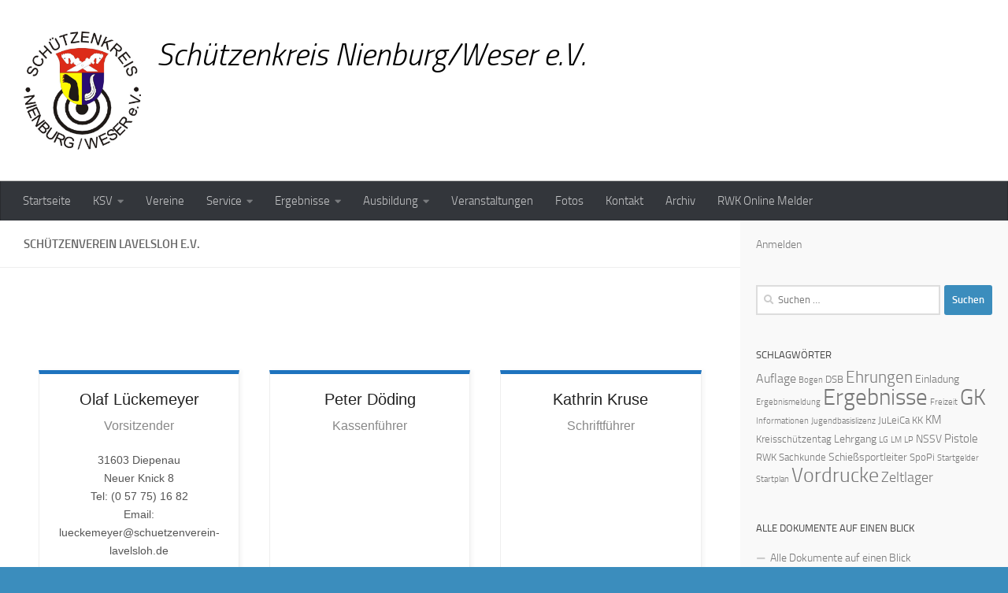

--- FILE ---
content_type: text/html; charset=UTF-8
request_url: http://www.schuetzenkreis-nienburg.de/schuetzenverein-lavelsloh-e-v/
body_size: 15327
content:
<!DOCTYPE html>
<html class="no-js" lang="de">
<head>
  <meta charset="UTF-8">
  <meta name="viewport" content="width=device-width, initial-scale=1.0">
  <link rel="profile" href="https://gmpg.org/xfn/11" />
  <link rel="pingback" href="http://www.schuetzenkreis-nienburg.de/xmlrpc.php">

  <title>Schützenverein Lavelsloh e.V. &#8211; Schützenkreis Nienburg/Weser e.V.</title>
<meta name='robots' content='max-image-preview:large' />
	<style>img:is([sizes="auto" i], [sizes^="auto," i]) { contain-intrinsic-size: 3000px 1500px }</style>
	<script>document.documentElement.className = document.documentElement.className.replace("no-js","js");</script>
<link rel='dns-prefetch' href='//use.fontawesome.com' />
<link rel="alternate" type="application/rss+xml" title="Schützenkreis Nienburg/Weser e.V. &raquo; Feed" href="http://www.schuetzenkreis-nienburg.de/feed/" />
<link rel="alternate" type="application/rss+xml" title="Schützenkreis Nienburg/Weser e.V. &raquo; Kommentar-Feed" href="http://www.schuetzenkreis-nienburg.de/comments/feed/" />
<link rel="alternate" type="text/calendar" title="Schützenkreis Nienburg/Weser e.V. &raquo; iCal Feed" href="http://www.schuetzenkreis-nienburg.de/events/?ical=1" />
<script>
window._wpemojiSettings = {"baseUrl":"https:\/\/s.w.org\/images\/core\/emoji\/16.0.1\/72x72\/","ext":".png","svgUrl":"https:\/\/s.w.org\/images\/core\/emoji\/16.0.1\/svg\/","svgExt":".svg","source":{"concatemoji":"http:\/\/www.schuetzenkreis-nienburg.de\/wp-includes\/js\/wp-emoji-release.min.js?ver=6.8.3"}};
/*! This file is auto-generated */
!function(s,n){var o,i,e;function c(e){try{var t={supportTests:e,timestamp:(new Date).valueOf()};sessionStorage.setItem(o,JSON.stringify(t))}catch(e){}}function p(e,t,n){e.clearRect(0,0,e.canvas.width,e.canvas.height),e.fillText(t,0,0);var t=new Uint32Array(e.getImageData(0,0,e.canvas.width,e.canvas.height).data),a=(e.clearRect(0,0,e.canvas.width,e.canvas.height),e.fillText(n,0,0),new Uint32Array(e.getImageData(0,0,e.canvas.width,e.canvas.height).data));return t.every(function(e,t){return e===a[t]})}function u(e,t){e.clearRect(0,0,e.canvas.width,e.canvas.height),e.fillText(t,0,0);for(var n=e.getImageData(16,16,1,1),a=0;a<n.data.length;a++)if(0!==n.data[a])return!1;return!0}function f(e,t,n,a){switch(t){case"flag":return n(e,"\ud83c\udff3\ufe0f\u200d\u26a7\ufe0f","\ud83c\udff3\ufe0f\u200b\u26a7\ufe0f")?!1:!n(e,"\ud83c\udde8\ud83c\uddf6","\ud83c\udde8\u200b\ud83c\uddf6")&&!n(e,"\ud83c\udff4\udb40\udc67\udb40\udc62\udb40\udc65\udb40\udc6e\udb40\udc67\udb40\udc7f","\ud83c\udff4\u200b\udb40\udc67\u200b\udb40\udc62\u200b\udb40\udc65\u200b\udb40\udc6e\u200b\udb40\udc67\u200b\udb40\udc7f");case"emoji":return!a(e,"\ud83e\udedf")}return!1}function g(e,t,n,a){var r="undefined"!=typeof WorkerGlobalScope&&self instanceof WorkerGlobalScope?new OffscreenCanvas(300,150):s.createElement("canvas"),o=r.getContext("2d",{willReadFrequently:!0}),i=(o.textBaseline="top",o.font="600 32px Arial",{});return e.forEach(function(e){i[e]=t(o,e,n,a)}),i}function t(e){var t=s.createElement("script");t.src=e,t.defer=!0,s.head.appendChild(t)}"undefined"!=typeof Promise&&(o="wpEmojiSettingsSupports",i=["flag","emoji"],n.supports={everything:!0,everythingExceptFlag:!0},e=new Promise(function(e){s.addEventListener("DOMContentLoaded",e,{once:!0})}),new Promise(function(t){var n=function(){try{var e=JSON.parse(sessionStorage.getItem(o));if("object"==typeof e&&"number"==typeof e.timestamp&&(new Date).valueOf()<e.timestamp+604800&&"object"==typeof e.supportTests)return e.supportTests}catch(e){}return null}();if(!n){if("undefined"!=typeof Worker&&"undefined"!=typeof OffscreenCanvas&&"undefined"!=typeof URL&&URL.createObjectURL&&"undefined"!=typeof Blob)try{var e="postMessage("+g.toString()+"("+[JSON.stringify(i),f.toString(),p.toString(),u.toString()].join(",")+"));",a=new Blob([e],{type:"text/javascript"}),r=new Worker(URL.createObjectURL(a),{name:"wpTestEmojiSupports"});return void(r.onmessage=function(e){c(n=e.data),r.terminate(),t(n)})}catch(e){}c(n=g(i,f,p,u))}t(n)}).then(function(e){for(var t in e)n.supports[t]=e[t],n.supports.everything=n.supports.everything&&n.supports[t],"flag"!==t&&(n.supports.everythingExceptFlag=n.supports.everythingExceptFlag&&n.supports[t]);n.supports.everythingExceptFlag=n.supports.everythingExceptFlag&&!n.supports.flag,n.DOMReady=!1,n.readyCallback=function(){n.DOMReady=!0}}).then(function(){return e}).then(function(){var e;n.supports.everything||(n.readyCallback(),(e=n.source||{}).concatemoji?t(e.concatemoji):e.wpemoji&&e.twemoji&&(t(e.twemoji),t(e.wpemoji)))}))}((window,document),window._wpemojiSettings);
</script>
<link rel='stylesheet' id='formidable-css' href='http://www.schuetzenkreis-nienburg.de/wp-content/plugins/formidable/css/formidableforms.css?ver=12171417' media='all' />
<style id='wp-emoji-styles-inline-css'>

	img.wp-smiley, img.emoji {
		display: inline !important;
		border: none !important;
		box-shadow: none !important;
		height: 1em !important;
		width: 1em !important;
		margin: 0 0.07em !important;
		vertical-align: -0.1em !important;
		background: none !important;
		padding: 0 !important;
	}
</style>
<link rel='stylesheet' id='wp-block-library-css' href='http://www.schuetzenkreis-nienburg.de/wp-includes/css/dist/block-library/style.min.css?ver=6.8.3' media='all' />
<style id='classic-theme-styles-inline-css'>
/*! This file is auto-generated */
.wp-block-button__link{color:#fff;background-color:#32373c;border-radius:9999px;box-shadow:none;text-decoration:none;padding:calc(.667em + 2px) calc(1.333em + 2px);font-size:1.125em}.wp-block-file__button{background:#32373c;color:#fff;text-decoration:none}
</style>
<style id='global-styles-inline-css'>
:root{--wp--preset--aspect-ratio--square: 1;--wp--preset--aspect-ratio--4-3: 4/3;--wp--preset--aspect-ratio--3-4: 3/4;--wp--preset--aspect-ratio--3-2: 3/2;--wp--preset--aspect-ratio--2-3: 2/3;--wp--preset--aspect-ratio--16-9: 16/9;--wp--preset--aspect-ratio--9-16: 9/16;--wp--preset--color--black: #000000;--wp--preset--color--cyan-bluish-gray: #abb8c3;--wp--preset--color--white: #ffffff;--wp--preset--color--pale-pink: #f78da7;--wp--preset--color--vivid-red: #cf2e2e;--wp--preset--color--luminous-vivid-orange: #ff6900;--wp--preset--color--luminous-vivid-amber: #fcb900;--wp--preset--color--light-green-cyan: #7bdcb5;--wp--preset--color--vivid-green-cyan: #00d084;--wp--preset--color--pale-cyan-blue: #8ed1fc;--wp--preset--color--vivid-cyan-blue: #0693e3;--wp--preset--color--vivid-purple: #9b51e0;--wp--preset--gradient--vivid-cyan-blue-to-vivid-purple: linear-gradient(135deg,rgba(6,147,227,1) 0%,rgb(155,81,224) 100%);--wp--preset--gradient--light-green-cyan-to-vivid-green-cyan: linear-gradient(135deg,rgb(122,220,180) 0%,rgb(0,208,130) 100%);--wp--preset--gradient--luminous-vivid-amber-to-luminous-vivid-orange: linear-gradient(135deg,rgba(252,185,0,1) 0%,rgba(255,105,0,1) 100%);--wp--preset--gradient--luminous-vivid-orange-to-vivid-red: linear-gradient(135deg,rgba(255,105,0,1) 0%,rgb(207,46,46) 100%);--wp--preset--gradient--very-light-gray-to-cyan-bluish-gray: linear-gradient(135deg,rgb(238,238,238) 0%,rgb(169,184,195) 100%);--wp--preset--gradient--cool-to-warm-spectrum: linear-gradient(135deg,rgb(74,234,220) 0%,rgb(151,120,209) 20%,rgb(207,42,186) 40%,rgb(238,44,130) 60%,rgb(251,105,98) 80%,rgb(254,248,76) 100%);--wp--preset--gradient--blush-light-purple: linear-gradient(135deg,rgb(255,206,236) 0%,rgb(152,150,240) 100%);--wp--preset--gradient--blush-bordeaux: linear-gradient(135deg,rgb(254,205,165) 0%,rgb(254,45,45) 50%,rgb(107,0,62) 100%);--wp--preset--gradient--luminous-dusk: linear-gradient(135deg,rgb(255,203,112) 0%,rgb(199,81,192) 50%,rgb(65,88,208) 100%);--wp--preset--gradient--pale-ocean: linear-gradient(135deg,rgb(255,245,203) 0%,rgb(182,227,212) 50%,rgb(51,167,181) 100%);--wp--preset--gradient--electric-grass: linear-gradient(135deg,rgb(202,248,128) 0%,rgb(113,206,126) 100%);--wp--preset--gradient--midnight: linear-gradient(135deg,rgb(2,3,129) 0%,rgb(40,116,252) 100%);--wp--preset--font-size--small: 13px;--wp--preset--font-size--medium: 20px;--wp--preset--font-size--large: 36px;--wp--preset--font-size--x-large: 42px;--wp--preset--spacing--20: 0.44rem;--wp--preset--spacing--30: 0.67rem;--wp--preset--spacing--40: 1rem;--wp--preset--spacing--50: 1.5rem;--wp--preset--spacing--60: 2.25rem;--wp--preset--spacing--70: 3.38rem;--wp--preset--spacing--80: 5.06rem;--wp--preset--shadow--natural: 6px 6px 9px rgba(0, 0, 0, 0.2);--wp--preset--shadow--deep: 12px 12px 50px rgba(0, 0, 0, 0.4);--wp--preset--shadow--sharp: 6px 6px 0px rgba(0, 0, 0, 0.2);--wp--preset--shadow--outlined: 6px 6px 0px -3px rgba(255, 255, 255, 1), 6px 6px rgba(0, 0, 0, 1);--wp--preset--shadow--crisp: 6px 6px 0px rgba(0, 0, 0, 1);}:where(.is-layout-flex){gap: 0.5em;}:where(.is-layout-grid){gap: 0.5em;}body .is-layout-flex{display: flex;}.is-layout-flex{flex-wrap: wrap;align-items: center;}.is-layout-flex > :is(*, div){margin: 0;}body .is-layout-grid{display: grid;}.is-layout-grid > :is(*, div){margin: 0;}:where(.wp-block-columns.is-layout-flex){gap: 2em;}:where(.wp-block-columns.is-layout-grid){gap: 2em;}:where(.wp-block-post-template.is-layout-flex){gap: 1.25em;}:where(.wp-block-post-template.is-layout-grid){gap: 1.25em;}.has-black-color{color: var(--wp--preset--color--black) !important;}.has-cyan-bluish-gray-color{color: var(--wp--preset--color--cyan-bluish-gray) !important;}.has-white-color{color: var(--wp--preset--color--white) !important;}.has-pale-pink-color{color: var(--wp--preset--color--pale-pink) !important;}.has-vivid-red-color{color: var(--wp--preset--color--vivid-red) !important;}.has-luminous-vivid-orange-color{color: var(--wp--preset--color--luminous-vivid-orange) !important;}.has-luminous-vivid-amber-color{color: var(--wp--preset--color--luminous-vivid-amber) !important;}.has-light-green-cyan-color{color: var(--wp--preset--color--light-green-cyan) !important;}.has-vivid-green-cyan-color{color: var(--wp--preset--color--vivid-green-cyan) !important;}.has-pale-cyan-blue-color{color: var(--wp--preset--color--pale-cyan-blue) !important;}.has-vivid-cyan-blue-color{color: var(--wp--preset--color--vivid-cyan-blue) !important;}.has-vivid-purple-color{color: var(--wp--preset--color--vivid-purple) !important;}.has-black-background-color{background-color: var(--wp--preset--color--black) !important;}.has-cyan-bluish-gray-background-color{background-color: var(--wp--preset--color--cyan-bluish-gray) !important;}.has-white-background-color{background-color: var(--wp--preset--color--white) !important;}.has-pale-pink-background-color{background-color: var(--wp--preset--color--pale-pink) !important;}.has-vivid-red-background-color{background-color: var(--wp--preset--color--vivid-red) !important;}.has-luminous-vivid-orange-background-color{background-color: var(--wp--preset--color--luminous-vivid-orange) !important;}.has-luminous-vivid-amber-background-color{background-color: var(--wp--preset--color--luminous-vivid-amber) !important;}.has-light-green-cyan-background-color{background-color: var(--wp--preset--color--light-green-cyan) !important;}.has-vivid-green-cyan-background-color{background-color: var(--wp--preset--color--vivid-green-cyan) !important;}.has-pale-cyan-blue-background-color{background-color: var(--wp--preset--color--pale-cyan-blue) !important;}.has-vivid-cyan-blue-background-color{background-color: var(--wp--preset--color--vivid-cyan-blue) !important;}.has-vivid-purple-background-color{background-color: var(--wp--preset--color--vivid-purple) !important;}.has-black-border-color{border-color: var(--wp--preset--color--black) !important;}.has-cyan-bluish-gray-border-color{border-color: var(--wp--preset--color--cyan-bluish-gray) !important;}.has-white-border-color{border-color: var(--wp--preset--color--white) !important;}.has-pale-pink-border-color{border-color: var(--wp--preset--color--pale-pink) !important;}.has-vivid-red-border-color{border-color: var(--wp--preset--color--vivid-red) !important;}.has-luminous-vivid-orange-border-color{border-color: var(--wp--preset--color--luminous-vivid-orange) !important;}.has-luminous-vivid-amber-border-color{border-color: var(--wp--preset--color--luminous-vivid-amber) !important;}.has-light-green-cyan-border-color{border-color: var(--wp--preset--color--light-green-cyan) !important;}.has-vivid-green-cyan-border-color{border-color: var(--wp--preset--color--vivid-green-cyan) !important;}.has-pale-cyan-blue-border-color{border-color: var(--wp--preset--color--pale-cyan-blue) !important;}.has-vivid-cyan-blue-border-color{border-color: var(--wp--preset--color--vivid-cyan-blue) !important;}.has-vivid-purple-border-color{border-color: var(--wp--preset--color--vivid-purple) !important;}.has-vivid-cyan-blue-to-vivid-purple-gradient-background{background: var(--wp--preset--gradient--vivid-cyan-blue-to-vivid-purple) !important;}.has-light-green-cyan-to-vivid-green-cyan-gradient-background{background: var(--wp--preset--gradient--light-green-cyan-to-vivid-green-cyan) !important;}.has-luminous-vivid-amber-to-luminous-vivid-orange-gradient-background{background: var(--wp--preset--gradient--luminous-vivid-amber-to-luminous-vivid-orange) !important;}.has-luminous-vivid-orange-to-vivid-red-gradient-background{background: var(--wp--preset--gradient--luminous-vivid-orange-to-vivid-red) !important;}.has-very-light-gray-to-cyan-bluish-gray-gradient-background{background: var(--wp--preset--gradient--very-light-gray-to-cyan-bluish-gray) !important;}.has-cool-to-warm-spectrum-gradient-background{background: var(--wp--preset--gradient--cool-to-warm-spectrum) !important;}.has-blush-light-purple-gradient-background{background: var(--wp--preset--gradient--blush-light-purple) !important;}.has-blush-bordeaux-gradient-background{background: var(--wp--preset--gradient--blush-bordeaux) !important;}.has-luminous-dusk-gradient-background{background: var(--wp--preset--gradient--luminous-dusk) !important;}.has-pale-ocean-gradient-background{background: var(--wp--preset--gradient--pale-ocean) !important;}.has-electric-grass-gradient-background{background: var(--wp--preset--gradient--electric-grass) !important;}.has-midnight-gradient-background{background: var(--wp--preset--gradient--midnight) !important;}.has-small-font-size{font-size: var(--wp--preset--font-size--small) !important;}.has-medium-font-size{font-size: var(--wp--preset--font-size--medium) !important;}.has-large-font-size{font-size: var(--wp--preset--font-size--large) !important;}.has-x-large-font-size{font-size: var(--wp--preset--font-size--x-large) !important;}
:where(.wp-block-post-template.is-layout-flex){gap: 1.25em;}:where(.wp-block-post-template.is-layout-grid){gap: 1.25em;}
:where(.wp-block-columns.is-layout-flex){gap: 2em;}:where(.wp-block-columns.is-layout-grid){gap: 2em;}
:root :where(.wp-block-pullquote){font-size: 1.5em;line-height: 1.6;}
</style>
<link rel='stylesheet' id='wpdm-font-awesome-css' href='https://use.fontawesome.com/releases/v6.7.2/css/all.css?ver=6.8.3' media='all' />
<link rel='stylesheet' id='wpdm-front-css' href='http://www.schuetzenkreis-nienburg.de/wp-content/plugins/download-manager/assets/css/front.min.css?ver=6.8.3' media='all' />
<link rel='stylesheet' id='foobox-free-min-css' href='http://www.schuetzenkreis-nienburg.de/wp-content/plugins/foobox-image-lightbox/free/css/foobox.free.min.css?ver=2.7.35' media='all' />
<link rel='stylesheet' id='wpdm-button-templates-css' href='http://www.schuetzenkreis-nienburg.de/wp-content/plugins/wpdm-button-templates/buttons.css?ver=6.8.3' media='all' />
<link rel='stylesheet' id='hueman-main-style-css' href='http://www.schuetzenkreis-nienburg.de/wp-content/themes/hueman/assets/front/css/main.min.css?ver=3.7.27' media='all' />
<style id='hueman-main-style-inline-css'>
body { font-size:0.94rem; }@media only screen and (min-width: 720px) {
        .nav > li { font-size:0.94rem; }
      }.sidebar .widget { padding-left: 20px; padding-right: 20px; padding-top: 20px; }::selection { background-color: #3b8dbd; }
::-moz-selection { background-color: #3b8dbd; }a,a>span.hu-external::after,.themeform label .required,#flexslider-featured .flex-direction-nav .flex-next:hover,#flexslider-featured .flex-direction-nav .flex-prev:hover,.post-hover:hover .post-title a,.post-title a:hover,.sidebar.s1 .post-nav li a:hover i,.content .post-nav li a:hover i,.post-related a:hover,.sidebar.s1 .widget_rss ul li a,#footer .widget_rss ul li a,.sidebar.s1 .widget_calendar a,#footer .widget_calendar a,.sidebar.s1 .alx-tab .tab-item-category a,.sidebar.s1 .alx-posts .post-item-category a,.sidebar.s1 .alx-tab li:hover .tab-item-title a,.sidebar.s1 .alx-tab li:hover .tab-item-comment a,.sidebar.s1 .alx-posts li:hover .post-item-title a,#footer .alx-tab .tab-item-category a,#footer .alx-posts .post-item-category a,#footer .alx-tab li:hover .tab-item-title a,#footer .alx-tab li:hover .tab-item-comment a,#footer .alx-posts li:hover .post-item-title a,.comment-tabs li.active a,.comment-awaiting-moderation,.child-menu a:hover,.child-menu .current_page_item > a,.wp-pagenavi a{ color: #3b8dbd; }input[type="submit"],.themeform button[type="submit"],.sidebar.s1 .sidebar-top,.sidebar.s1 .sidebar-toggle,#flexslider-featured .flex-control-nav li a.flex-active,.post-tags a:hover,.sidebar.s1 .widget_calendar caption,#footer .widget_calendar caption,.author-bio .bio-avatar:after,.commentlist li.bypostauthor > .comment-body:after,.commentlist li.comment-author-admin > .comment-body:after{ background-color: #3b8dbd; }.post-format .format-container { border-color: #3b8dbd; }.sidebar.s1 .alx-tabs-nav li.active a,#footer .alx-tabs-nav li.active a,.comment-tabs li.active a,.wp-pagenavi a:hover,.wp-pagenavi a:active,.wp-pagenavi span.current{ border-bottom-color: #3b8dbd!important; }.sidebar.s2 .post-nav li a:hover i,
.sidebar.s2 .widget_rss ul li a,
.sidebar.s2 .widget_calendar a,
.sidebar.s2 .alx-tab .tab-item-category a,
.sidebar.s2 .alx-posts .post-item-category a,
.sidebar.s2 .alx-tab li:hover .tab-item-title a,
.sidebar.s2 .alx-tab li:hover .tab-item-comment a,
.sidebar.s2 .alx-posts li:hover .post-item-title a { color: #82b965; }
.sidebar.s2 .sidebar-top,.sidebar.s2 .sidebar-toggle,.post-comments,.jp-play-bar,.jp-volume-bar-value,.sidebar.s2 .widget_calendar caption{ background-color: #82b965; }.sidebar.s2 .alx-tabs-nav li.active a { border-bottom-color: #82b965; }
.post-comments::before { border-right-color: #82b965; }
      .search-expand,
              #nav-topbar.nav-container { background-color: #26272b}@media only screen and (min-width: 720px) {
                #nav-topbar .nav ul { background-color: #26272b; }
              }.is-scrolled #header .nav-container.desktop-sticky,
              .is-scrolled #header .search-expand { background-color: #26272b; background-color: rgba(38,39,43,0.90) }.is-scrolled .topbar-transparent #nav-topbar.desktop-sticky .nav ul { background-color: #26272b; background-color: rgba(38,39,43,0.95) }#header { background-color: #ffffff; }
@media only screen and (min-width: 720px) {
  #nav-header .nav ul { background-color: #ffffff; }
}
        #header #nav-mobile { background-color: #33363b; }.is-scrolled #header #nav-mobile { background-color: #33363b; background-color: rgba(51,54,59,0.90) }#nav-header.nav-container, #main-header-search .search-expand { background-color: #33363b; }
@media only screen and (min-width: 720px) {
  #nav-header .nav ul { background-color: #33363b; }
}
        .site-title a img { max-height: 150px; }img { -webkit-border-radius: 8px; border-radius: 8px; }.sidebar.expanding, .sidebar.collapsing, .sidebar .sidebar-content, .sidebar .sidebar-toggle, .container-inner > .main::before,.container-inner > .main::after { background-color: #f9f9f9; }@media only screen and (min-width: 480px) and (max-width: 1200px) { .s2.expanded { background-color: #f9f9f9; } }@media only screen and (min-width: 480px) and (max-width: 960px) { .s1.expanded { background-color: #f9f9f9; } }body { background-color: #3b8dbd; }
</style>
<link rel='stylesheet' id='hueman-font-awesome-css' href='http://www.schuetzenkreis-nienburg.de/wp-content/themes/hueman/assets/front/css/font-awesome.min.css?ver=3.7.27' media='all' />
<link rel='stylesheet' id='tablepress-default-css' href='http://www.schuetzenkreis-nienburg.de/wp-content/plugins/tablepress/css/build/default.css?ver=3.2.6' media='all' />
<link rel='stylesheet' id='tmm-css' href='http://www.schuetzenkreis-nienburg.de/wp-content/plugins/team-members/inc/css/tmm_style.css?ver=6.8.3' media='all' />
<script src="http://www.schuetzenkreis-nienburg.de/wp-includes/js/jquery/jquery.min.js?ver=3.7.1" id="jquery-core-js"></script>
<script src="http://www.schuetzenkreis-nienburg.de/wp-includes/js/jquery/jquery-migrate.min.js?ver=3.4.1" id="jquery-migrate-js"></script>
<script src="http://www.schuetzenkreis-nienburg.de/wp-content/plugins/download-manager/assets/js/wpdm.min.js?ver=6.8.3" id="wpdmjs-js"></script>
<script id="wpdm-frontjs-js-extra">
var wpdm_url = {"home":"http:\/\/www.schuetzenkreis-nienburg.de\/","site":"http:\/\/www.schuetzenkreis-nienburg.de\/","ajax":"http:\/\/www.schuetzenkreis-nienburg.de\/wp-admin\/admin-ajax.php"};
var wpdm_js = {"spinner":"<i class=\"fas fa-sun fa-spin\"><\/i>","client_id":"f2c25a567a6e9cdadf3608d56ff4d476"};
var wpdm_strings = {"pass_var":"Password Verified!","pass_var_q":"Bitte klicke auf den folgenden Button, um den Download zu starten.","start_dl":"Download starten"};
</script>
<script src="http://www.schuetzenkreis-nienburg.de/wp-content/plugins/download-manager/assets/js/front.min.js?ver=6.7.2" id="wpdm-frontjs-js"></script>
<script id="foobox-free-min-js-before">
/* Run FooBox FREE (v2.7.35) */
var FOOBOX = window.FOOBOX = {
	ready: true,
	disableOthers: false,
	o: {wordpress: { enabled: true }, countMessage:'image %index of %total', captions: { dataTitle: ["captionTitle","title"], dataDesc: ["captionDesc","description"] }, rel: '', excludes:'.fbx-link,.nofoobox,.nolightbox,a[href*="pinterest.com/pin/create/button/"]', affiliate : { enabled: false }},
	selectors: [
		".foogallery-container.foogallery-lightbox-foobox", ".foogallery-container.foogallery-lightbox-foobox-free", ".gallery", ".wp-block-gallery", ".wp-caption", ".wp-block-image", "a:has(img[class*=wp-image-])", ".foobox"
	],
	pre: function( $ ){
		// Custom JavaScript (Pre)
		
	},
	post: function( $ ){
		// Custom JavaScript (Post)
		
		// Custom Captions Code
		
	},
	custom: function( $ ){
		// Custom Extra JS
		
	}
};
</script>
<script src="http://www.schuetzenkreis-nienburg.de/wp-content/plugins/foobox-image-lightbox/free/js/foobox.free.min.js?ver=2.7.35" id="foobox-free-min-js"></script>
<link rel="https://api.w.org/" href="http://www.schuetzenkreis-nienburg.de/wp-json/" /><link rel="alternate" title="JSON" type="application/json" href="http://www.schuetzenkreis-nienburg.de/wp-json/wp/v2/pages/588" /><link rel="EditURI" type="application/rsd+xml" title="RSD" href="http://www.schuetzenkreis-nienburg.de/xmlrpc.php?rsd" />
<meta name="generator" content="WordPress 6.8.3" />
<link rel="canonical" href="http://www.schuetzenkreis-nienburg.de/schuetzenverein-lavelsloh-e-v/" />
<link rel='shortlink' href='http://www.schuetzenkreis-nienburg.de/?p=588' />
<link rel="alternate" title="oEmbed (JSON)" type="application/json+oembed" href="http://www.schuetzenkreis-nienburg.de/wp-json/oembed/1.0/embed?url=http%3A%2F%2Fwww.schuetzenkreis-nienburg.de%2Fschuetzenverein-lavelsloh-e-v%2F" />
<link rel="alternate" title="oEmbed (XML)" type="text/xml+oembed" href="http://www.schuetzenkreis-nienburg.de/wp-json/oembed/1.0/embed?url=http%3A%2F%2Fwww.schuetzenkreis-nienburg.de%2Fschuetzenverein-lavelsloh-e-v%2F&#038;format=xml" />
<meta name="tec-api-version" content="v1"><meta name="tec-api-origin" content="http://www.schuetzenkreis-nienburg.de"><link rel="alternate" href="http://www.schuetzenkreis-nienburg.de/wp-json/tribe/events/v1/" /><script>document.documentElement.className += " js";</script>
    <link rel="preload" as="font" type="font/woff2" href="http://www.schuetzenkreis-nienburg.de/wp-content/themes/hueman/assets/front/webfonts/fa-brands-400.woff2?v=5.15.2" crossorigin="anonymous"/>
    <link rel="preload" as="font" type="font/woff2" href="http://www.schuetzenkreis-nienburg.de/wp-content/themes/hueman/assets/front/webfonts/fa-regular-400.woff2?v=5.15.2" crossorigin="anonymous"/>
    <link rel="preload" as="font" type="font/woff2" href="http://www.schuetzenkreis-nienburg.de/wp-content/themes/hueman/assets/front/webfonts/fa-solid-900.woff2?v=5.15.2" crossorigin="anonymous"/>
  <link rel="preload" as="font" type="font/woff" href="http://www.schuetzenkreis-nienburg.de/wp-content/themes/hueman/assets/front/fonts/titillium-light-webfont.woff" crossorigin="anonymous"/>
<link rel="preload" as="font" type="font/woff" href="http://www.schuetzenkreis-nienburg.de/wp-content/themes/hueman/assets/front/fonts/titillium-lightitalic-webfont.woff" crossorigin="anonymous"/>
<link rel="preload" as="font" type="font/woff" href="http://www.schuetzenkreis-nienburg.de/wp-content/themes/hueman/assets/front/fonts/titillium-regular-webfont.woff" crossorigin="anonymous"/>
<link rel="preload" as="font" type="font/woff" href="http://www.schuetzenkreis-nienburg.de/wp-content/themes/hueman/assets/front/fonts/titillium-regularitalic-webfont.woff" crossorigin="anonymous"/>
<link rel="preload" as="font" type="font/woff" href="http://www.schuetzenkreis-nienburg.de/wp-content/themes/hueman/assets/front/fonts/titillium-semibold-webfont.woff" crossorigin="anonymous"/>
<style>
  /*  base : fonts
/* ------------------------------------ */
body { font-family: "Titillium", Arial, sans-serif; }
@font-face {
  font-family: 'Titillium';
  src: url('http://www.schuetzenkreis-nienburg.de/wp-content/themes/hueman/assets/front/fonts/titillium-light-webfont.eot');
  src: url('http://www.schuetzenkreis-nienburg.de/wp-content/themes/hueman/assets/front/fonts/titillium-light-webfont.svg#titillium-light-webfont') format('svg'),
     url('http://www.schuetzenkreis-nienburg.de/wp-content/themes/hueman/assets/front/fonts/titillium-light-webfont.eot?#iefix') format('embedded-opentype'),
     url('http://www.schuetzenkreis-nienburg.de/wp-content/themes/hueman/assets/front/fonts/titillium-light-webfont.woff') format('woff'),
     url('http://www.schuetzenkreis-nienburg.de/wp-content/themes/hueman/assets/front/fonts/titillium-light-webfont.ttf') format('truetype');
  font-weight: 300;
  font-style: normal;
}
@font-face {
  font-family: 'Titillium';
  src: url('http://www.schuetzenkreis-nienburg.de/wp-content/themes/hueman/assets/front/fonts/titillium-lightitalic-webfont.eot');
  src: url('http://www.schuetzenkreis-nienburg.de/wp-content/themes/hueman/assets/front/fonts/titillium-lightitalic-webfont.svg#titillium-lightitalic-webfont') format('svg'),
     url('http://www.schuetzenkreis-nienburg.de/wp-content/themes/hueman/assets/front/fonts/titillium-lightitalic-webfont.eot?#iefix') format('embedded-opentype'),
     url('http://www.schuetzenkreis-nienburg.de/wp-content/themes/hueman/assets/front/fonts/titillium-lightitalic-webfont.woff') format('woff'),
     url('http://www.schuetzenkreis-nienburg.de/wp-content/themes/hueman/assets/front/fonts/titillium-lightitalic-webfont.ttf') format('truetype');
  font-weight: 300;
  font-style: italic;
}
@font-face {
  font-family: 'Titillium';
  src: url('http://www.schuetzenkreis-nienburg.de/wp-content/themes/hueman/assets/front/fonts/titillium-regular-webfont.eot');
  src: url('http://www.schuetzenkreis-nienburg.de/wp-content/themes/hueman/assets/front/fonts/titillium-regular-webfont.svg#titillium-regular-webfont') format('svg'),
     url('http://www.schuetzenkreis-nienburg.de/wp-content/themes/hueman/assets/front/fonts/titillium-regular-webfont.eot?#iefix') format('embedded-opentype'),
     url('http://www.schuetzenkreis-nienburg.de/wp-content/themes/hueman/assets/front/fonts/titillium-regular-webfont.woff') format('woff'),
     url('http://www.schuetzenkreis-nienburg.de/wp-content/themes/hueman/assets/front/fonts/titillium-regular-webfont.ttf') format('truetype');
  font-weight: 400;
  font-style: normal;
}
@font-face {
  font-family: 'Titillium';
  src: url('http://www.schuetzenkreis-nienburg.de/wp-content/themes/hueman/assets/front/fonts/titillium-regularitalic-webfont.eot');
  src: url('http://www.schuetzenkreis-nienburg.de/wp-content/themes/hueman/assets/front/fonts/titillium-regularitalic-webfont.svg#titillium-regular-webfont') format('svg'),
     url('http://www.schuetzenkreis-nienburg.de/wp-content/themes/hueman/assets/front/fonts/titillium-regularitalic-webfont.eot?#iefix') format('embedded-opentype'),
     url('http://www.schuetzenkreis-nienburg.de/wp-content/themes/hueman/assets/front/fonts/titillium-regularitalic-webfont.woff') format('woff'),
     url('http://www.schuetzenkreis-nienburg.de/wp-content/themes/hueman/assets/front/fonts/titillium-regularitalic-webfont.ttf') format('truetype');
  font-weight: 400;
  font-style: italic;
}
@font-face {
    font-family: 'Titillium';
    src: url('http://www.schuetzenkreis-nienburg.de/wp-content/themes/hueman/assets/front/fonts/titillium-semibold-webfont.eot');
    src: url('http://www.schuetzenkreis-nienburg.de/wp-content/themes/hueman/assets/front/fonts/titillium-semibold-webfont.svg#titillium-semibold-webfont') format('svg'),
         url('http://www.schuetzenkreis-nienburg.de/wp-content/themes/hueman/assets/front/fonts/titillium-semibold-webfont.eot?#iefix') format('embedded-opentype'),
         url('http://www.schuetzenkreis-nienburg.de/wp-content/themes/hueman/assets/front/fonts/titillium-semibold-webfont.woff') format('woff'),
         url('http://www.schuetzenkreis-nienburg.de/wp-content/themes/hueman/assets/front/fonts/titillium-semibold-webfont.ttf') format('truetype');
  font-weight: 600;
  font-style: normal;
}
</style>
  <!--[if lt IE 9]>
<script src="http://www.schuetzenkreis-nienburg.de/wp-content/themes/hueman/assets/front/js/ie/html5shiv-printshiv.min.js"></script>
<script src="http://www.schuetzenkreis-nienburg.de/wp-content/themes/hueman/assets/front/js/ie/selectivizr.js"></script>
<![endif]-->
<link rel="icon" href="http://www.schuetzenkreis-nienburg.de/wp-content/uploads/2017/01/cropped-icon-32x32.jpg" sizes="32x32" />
<link rel="icon" href="http://www.schuetzenkreis-nienburg.de/wp-content/uploads/2017/01/cropped-icon-192x192.jpg" sizes="192x192" />
<link rel="apple-touch-icon" href="http://www.schuetzenkreis-nienburg.de/wp-content/uploads/2017/01/cropped-icon-180x180.jpg" />
<meta name="msapplication-TileImage" content="http://www.schuetzenkreis-nienburg.de/wp-content/uploads/2017/01/cropped-icon-270x270.jpg" />
		<style id="wp-custom-css">
			.site-description { font-size: 40px; color: #000;float: left; margin-left: 20px; line-height: 60px; padding: 10px 0; }

.tmm .tmm_member {
    height:360px; }

.wpcf7-form-control-wrap { /* this is too general, so YMMV */
	position: unset;
}
		</style>
		<meta name="generator" content="WordPress Download Manager 6.7.2" />
		        <style>
            /* WPDM Link Template Styles */



        </style>
		        <style>

            :root {
                --color-primary: #4a8eff;
                --color-primary-rgb: 74, 142, 255;
                --color-primary-hover: #4a8eff;
                --color-primary-active: #4a8eff;
                --clr-sec: #6c757d;
                --clr-sec-rgb: 108, 117, 125;
                --clr-sec-hover: #6c757d;
                --clr-sec-active: #6c757d;
                --color-success: #18ce0f;
                --color-success-rgb: 24, 206, 15;
                --color-success-hover: #18ce0f;
                --color-success-active: #18ce0f;
                --color-info: #2CA8FF;
                --color-info-rgb: 44, 168, 255;
                --color-info-hover: #2CA8FF;
                --color-info-active: #2CA8FF;
                --color-warning: #FFB236;
                --color-warning-rgb: 255, 178, 54;
                --color-warning-hover: #FFB236;
                --color-warning-active: #FFB236;
                --color-danger: #ff5062;
                --color-danger-rgb: 255, 80, 98;
                --color-danger-hover: #ff5062;
                --color-danger-active: #ff5062;
                --color-green: #30b570;
                --color-blue: #0073ff;
                --color-purple: #8557D3;
                --color-red: #ff5062;
                --color-muted: rgba(69, 89, 122, 0.6);
                --wpdm-font:  -apple-system, BlinkMacSystemFont, "Segoe UI", Roboto, Helvetica, Arial, sans-serif, "Apple Color Emoji", "Segoe UI Emoji", "Segoe UI Symbol";
            }

            .wpdm-download-link.btn.btn-success.btn-sm {
                border-radius: 4px;
            }


        </style>
		        <script>
            function wpdm_rest_url(request) {
                return "http://www.schuetzenkreis-nienburg.de/wp-json/wpdm/" + request;
            }
        </script>
		</head>

<body class="wp-singular page-template-default page page-id-588 wp-custom-logo wp-embed-responsive wp-theme-hueman tribe-no-js page-template-hueman col-2cl boxed mobile-sidebar-hide-s2 wp-is-mobile header-desktop-sticky header-mobile-sticky hueman-3-7-27 chrome">
<div id="wrapper">
  <a class="screen-reader-text skip-link" href="#content">Zum Inhalt springen</a>
  
  <header id="header" class="specific-mobile-menu-on one-mobile-menu mobile_menu header-ads-desktop header-ads-mobile topbar-transparent no-header-img">
        <nav class="nav-container group mobile-menu mobile-sticky " id="nav-mobile" data-menu-id="header-1">
  <div class="mobile-title-logo-in-header"><p class="site-title">                  <a class="custom-logo-link" href="http://www.schuetzenkreis-nienburg.de/" rel="home" title="Schützenkreis Nienburg/Weser e.V. | Homepage"><img src="http://www.schuetzenkreis-nienburg.de/wp-content/uploads/2017/01/icon.jpg" alt="Schützenkreis Nienburg/Weser e.V." width="510" height="512"/></a>                </p></div>
        
                    <!-- <div class="ham__navbar-toggler collapsed" aria-expanded="false">
          <div class="ham__navbar-span-wrapper">
            <span class="ham-toggler-menu__span"></span>
          </div>
        </div> -->
        <button class="ham__navbar-toggler-two collapsed" title="Menu" aria-expanded="false">
          <span class="ham__navbar-span-wrapper">
            <span class="line line-1"></span>
            <span class="line line-2"></span>
            <span class="line line-3"></span>
          </span>
        </button>
            
      <div class="nav-text"></div>
      <div class="nav-wrap container">
                  <ul class="nav container-inner group mobile-search">
                            <li>
                  <form role="search" method="get" class="search-form" action="http://www.schuetzenkreis-nienburg.de/">
				<label>
					<span class="screen-reader-text">Suche nach:</span>
					<input type="search" class="search-field" placeholder="Suchen …" value="" name="s" />
				</label>
				<input type="submit" class="search-submit" value="Suchen" />
			</form>                </li>
                      </ul>
                <ul id="menu-skn" class="nav container-inner group"><li id="menu-item-18" class="menu-item menu-item-type-custom menu-item-object-custom menu-item-home menu-item-18"><a href="http://www.schuetzenkreis-nienburg.de">Startseite</a></li>
<li id="menu-item-94" class="menu-item menu-item-type-post_type menu-item-object-page menu-item-has-children menu-item-94"><a href="http://www.schuetzenkreis-nienburg.de/ksv/vorstand/">KSV</a>
<ul class="sub-menu">
	<li id="menu-item-85" class="menu-item menu-item-type-post_type menu-item-object-page menu-item-85"><a href="http://www.schuetzenkreis-nienburg.de/ksv/vorstand/">Vorstand</a></li>
	<li id="menu-item-86" class="menu-item menu-item-type-post_type menu-item-object-page menu-item-86"><a href="http://www.schuetzenkreis-nienburg.de/ksv/obleute/">Obleute</a></li>
	<li id="menu-item-87" class="menu-item menu-item-type-post_type menu-item-object-page menu-item-87"><a href="http://www.schuetzenkreis-nienburg.de/ksv/ehrenmitglieder/">Ehrenmitglieder/-räte</a></li>
</ul>
</li>
<li id="menu-item-88" class="menu-item menu-item-type-post_type menu-item-object-page menu-item-88"><a href="http://www.schuetzenkreis-nienburg.de/vereine/">Vereine</a></li>
<li id="menu-item-320" class="menu-item menu-item-type-post_type menu-item-object-page menu-item-has-children menu-item-320"><a href="http://www.schuetzenkreis-nienburg.de/ausschreibungen/">Service</a>
<ul class="sub-menu">
	<li id="menu-item-145" class="menu-item menu-item-type-post_type menu-item-object-page menu-item-has-children menu-item-145"><a href="http://www.schuetzenkreis-nienburg.de/ausschreibungen/">Ausschreibungen</a>
	<ul class="sub-menu">
		<li id="menu-item-8157" class="menu-item menu-item-type-post_type menu-item-object-page menu-item-8157"><a href="http://www.schuetzenkreis-nienburg.de/ausschreibungen/archiv/">Archiv</a></li>
	</ul>
</li>
	<li id="menu-item-144" class="menu-item menu-item-type-post_type menu-item-object-page menu-item-144"><a href="http://www.schuetzenkreis-nienburg.de/informationen/">Informationen</a></li>
	<li id="menu-item-524" class="menu-item menu-item-type-post_type menu-item-object-page menu-item-524"><a href="http://www.schuetzenkreis-nienburg.de/vordrucke/">Vordrucke</a></li>
	<li id="menu-item-158" class="menu-item menu-item-type-post_type menu-item-object-page menu-item-158"><a href="http://www.schuetzenkreis-nienburg.de/ehrenordnung/">Ehrungsordnung</a></li>
	<li id="menu-item-163" class="menu-item menu-item-type-post_type menu-item-object-page menu-item-163"><a href="http://www.schuetzenkreis-nienburg.de/waffenrecht/">Waffenrecht</a></li>
	<li id="menu-item-159" class="menu-item menu-item-type-post_type menu-item-object-page menu-item-159"><a href="http://www.schuetzenkreis-nienburg.de/satzung/">Satzung</a></li>
	<li id="menu-item-7908" class="menu-item menu-item-type-post_type menu-item-object-page menu-item-7908"><a href="http://www.schuetzenkreis-nienburg.de/service/chronik/">Chronik</a></li>
	<li id="menu-item-675" class="menu-item menu-item-type-post_type menu-item-object-page menu-item-675"><a href="http://www.schuetzenkreis-nienburg.de/links/">Links</a></li>
</ul>
</li>
<li id="menu-item-155" class="menu-item menu-item-type-post_type menu-item-object-page menu-item-has-children menu-item-155"><a href="http://www.schuetzenkreis-nienburg.de/ergebnisse/rundenwettkampf/">Ergebnisse</a>
<ul class="sub-menu">
	<li id="menu-item-154" class="menu-item menu-item-type-post_type menu-item-object-page menu-item-154"><a href="http://www.schuetzenkreis-nienburg.de/ergebnisse/rundenwettkampf/">Rundenwettkampf</a></li>
	<li id="menu-item-153" class="menu-item menu-item-type-post_type menu-item-object-page menu-item-153"><a href="http://www.schuetzenkreis-nienburg.de/ergebnisse/kreismeisterschaft/">Kreismeisterschaften</a></li>
	<li id="menu-item-152" class="menu-item menu-item-type-post_type menu-item-object-page menu-item-152"><a href="http://www.schuetzenkreis-nienburg.de/ergebnisse/landesmeisterschaften/">Landesverbands-meisterschaften</a></li>
	<li id="menu-item-151" class="menu-item menu-item-type-post_type menu-item-object-page menu-item-151"><a href="http://www.schuetzenkreis-nienburg.de/ergebnisse/deutsche-meisterschaften/">Deutsche Meisterschaften</a></li>
	<li id="menu-item-149" class="menu-item menu-item-type-post_type menu-item-object-page menu-item-149"><a href="http://www.schuetzenkreis-nienburg.de/ergebnisse/kreisdamentreffen/">Kreisdamentreffen</a></li>
	<li id="menu-item-150" class="menu-item menu-item-type-post_type menu-item-object-page menu-item-150"><a href="http://www.schuetzenkreis-nienburg.de/ergebnisse/kreiskoenigsschiessen/">Kreiskönigsschießen</a></li>
	<li id="menu-item-148" class="menu-item menu-item-type-post_type menu-item-object-page menu-item-148"><a href="http://www.schuetzenkreis-nienburg.de/ergebnisse/kreisjugend/">Kreisjugend</a></li>
	<li id="menu-item-147" class="menu-item menu-item-type-post_type menu-item-object-page menu-item-147"><a href="http://www.schuetzenkreis-nienburg.de/ergebnisse/sonstige/">Sonstige</a></li>
</ul>
</li>
<li id="menu-item-219" class="menu-item menu-item-type-post_type menu-item-object-page menu-item-has-children menu-item-219"><a href="http://www.schuetzenkreis-nienburg.de/ausbildung/termine/">Ausbildung</a>
<ul class="sub-menu">
	<li id="menu-item-161" class="menu-item menu-item-type-post_type menu-item-object-page menu-item-161"><a href="http://www.schuetzenkreis-nienburg.de/ausbildung/termine/">Termine</a></li>
	<li id="menu-item-167" class="menu-item menu-item-type-post_type menu-item-object-page menu-item-167"><a href="http://www.schuetzenkreis-nienburg.de/ausbildung/ausschreibungen-2/">Ausschreibungen</a></li>
	<li id="menu-item-160" class="menu-item menu-item-type-post_type menu-item-object-page menu-item-160"><a href="http://www.schuetzenkreis-nienburg.de/ausbildung/schiesssportleiter/">Schießsportleiter</a></li>
	<li id="menu-item-164" class="menu-item menu-item-type-post_type menu-item-object-page menu-item-164"><a href="http://www.schuetzenkreis-nienburg.de/waffensachkunde/">Waffensachkunde</a></li>
	<li id="menu-item-271" class="menu-item menu-item-type-post_type menu-item-object-page menu-item-271"><a href="http://www.schuetzenkreis-nienburg.de/ausbildung/jugendbasislizenz/">Jugendbasislizenz</a></li>
</ul>
</li>
<li id="menu-item-1460" class="menu-item menu-item-type-post_type_archive menu-item-object-tribe_events menu-item-1460"><a href="http://www.schuetzenkreis-nienburg.de/events/">Veranstaltungen</a></li>
<li id="menu-item-901" class="menu-item menu-item-type-post_type menu-item-object-page menu-item-901"><a href="http://www.schuetzenkreis-nienburg.de/fotos/">Fotos</a></li>
<li id="menu-item-405" class="menu-item menu-item-type-post_type menu-item-object-page menu-item-405"><a href="http://www.schuetzenkreis-nienburg.de/kontakt2/">Kontakt</a></li>
<li id="menu-item-272" class="menu-item menu-item-type-custom menu-item-object-custom menu-item-272"><a href="http://archiv.schuetzenkreis-nienburg.de">Archiv</a></li>
<li id="menu-item-10282" class="menu-item menu-item-type-post_type menu-item-object-page menu-item-10282"><a href="http://www.schuetzenkreis-nienburg.de/rwk-online-melder/">RWK Online Melder</a></li>
</ul>      </div>
</nav><!--/#nav-topbar-->  
  
  <div class="container group">
        <div class="container-inner">

                    <div class="group hu-pad central-header-zone">
                  <div class="logo-tagline-group">
                      <p class="site-title">                  <a class="custom-logo-link" href="http://www.schuetzenkreis-nienburg.de/" rel="home" title="Schützenkreis Nienburg/Weser e.V. | Homepage"><img src="http://www.schuetzenkreis-nienburg.de/wp-content/uploads/2017/01/icon.jpg" alt="Schützenkreis Nienburg/Weser e.V." width="510" height="512"/></a>                </p>                                                <p class="site-description">Schützenkreis Nienburg/Weser e.V.</p>
                                        </div>

                                        <div id="header-widgets">
                                                </div><!--/#header-ads-->
                                </div>
      
                <nav class="nav-container group desktop-menu " id="nav-header" data-menu-id="header-2">
    <div class="nav-text"><!-- put your mobile menu text here --></div>

  <div class="nav-wrap container">
        <ul id="menu-skn-1" class="nav container-inner group"><li class="menu-item menu-item-type-custom menu-item-object-custom menu-item-home menu-item-18"><a href="http://www.schuetzenkreis-nienburg.de">Startseite</a></li>
<li class="menu-item menu-item-type-post_type menu-item-object-page menu-item-has-children menu-item-94"><a href="http://www.schuetzenkreis-nienburg.de/ksv/vorstand/">KSV</a>
<ul class="sub-menu">
	<li class="menu-item menu-item-type-post_type menu-item-object-page menu-item-85"><a href="http://www.schuetzenkreis-nienburg.de/ksv/vorstand/">Vorstand</a></li>
	<li class="menu-item menu-item-type-post_type menu-item-object-page menu-item-86"><a href="http://www.schuetzenkreis-nienburg.de/ksv/obleute/">Obleute</a></li>
	<li class="menu-item menu-item-type-post_type menu-item-object-page menu-item-87"><a href="http://www.schuetzenkreis-nienburg.de/ksv/ehrenmitglieder/">Ehrenmitglieder/-räte</a></li>
</ul>
</li>
<li class="menu-item menu-item-type-post_type menu-item-object-page menu-item-88"><a href="http://www.schuetzenkreis-nienburg.de/vereine/">Vereine</a></li>
<li class="menu-item menu-item-type-post_type menu-item-object-page menu-item-has-children menu-item-320"><a href="http://www.schuetzenkreis-nienburg.de/ausschreibungen/">Service</a>
<ul class="sub-menu">
	<li class="menu-item menu-item-type-post_type menu-item-object-page menu-item-has-children menu-item-145"><a href="http://www.schuetzenkreis-nienburg.de/ausschreibungen/">Ausschreibungen</a>
	<ul class="sub-menu">
		<li class="menu-item menu-item-type-post_type menu-item-object-page menu-item-8157"><a href="http://www.schuetzenkreis-nienburg.de/ausschreibungen/archiv/">Archiv</a></li>
	</ul>
</li>
	<li class="menu-item menu-item-type-post_type menu-item-object-page menu-item-144"><a href="http://www.schuetzenkreis-nienburg.de/informationen/">Informationen</a></li>
	<li class="menu-item menu-item-type-post_type menu-item-object-page menu-item-524"><a href="http://www.schuetzenkreis-nienburg.de/vordrucke/">Vordrucke</a></li>
	<li class="menu-item menu-item-type-post_type menu-item-object-page menu-item-158"><a href="http://www.schuetzenkreis-nienburg.de/ehrenordnung/">Ehrungsordnung</a></li>
	<li class="menu-item menu-item-type-post_type menu-item-object-page menu-item-163"><a href="http://www.schuetzenkreis-nienburg.de/waffenrecht/">Waffenrecht</a></li>
	<li class="menu-item menu-item-type-post_type menu-item-object-page menu-item-159"><a href="http://www.schuetzenkreis-nienburg.de/satzung/">Satzung</a></li>
	<li class="menu-item menu-item-type-post_type menu-item-object-page menu-item-7908"><a href="http://www.schuetzenkreis-nienburg.de/service/chronik/">Chronik</a></li>
	<li class="menu-item menu-item-type-post_type menu-item-object-page menu-item-675"><a href="http://www.schuetzenkreis-nienburg.de/links/">Links</a></li>
</ul>
</li>
<li class="menu-item menu-item-type-post_type menu-item-object-page menu-item-has-children menu-item-155"><a href="http://www.schuetzenkreis-nienburg.de/ergebnisse/rundenwettkampf/">Ergebnisse</a>
<ul class="sub-menu">
	<li class="menu-item menu-item-type-post_type menu-item-object-page menu-item-154"><a href="http://www.schuetzenkreis-nienburg.de/ergebnisse/rundenwettkampf/">Rundenwettkampf</a></li>
	<li class="menu-item menu-item-type-post_type menu-item-object-page menu-item-153"><a href="http://www.schuetzenkreis-nienburg.de/ergebnisse/kreismeisterschaft/">Kreismeisterschaften</a></li>
	<li class="menu-item menu-item-type-post_type menu-item-object-page menu-item-152"><a href="http://www.schuetzenkreis-nienburg.de/ergebnisse/landesmeisterschaften/">Landesverbands-meisterschaften</a></li>
	<li class="menu-item menu-item-type-post_type menu-item-object-page menu-item-151"><a href="http://www.schuetzenkreis-nienburg.de/ergebnisse/deutsche-meisterschaften/">Deutsche Meisterschaften</a></li>
	<li class="menu-item menu-item-type-post_type menu-item-object-page menu-item-149"><a href="http://www.schuetzenkreis-nienburg.de/ergebnisse/kreisdamentreffen/">Kreisdamentreffen</a></li>
	<li class="menu-item menu-item-type-post_type menu-item-object-page menu-item-150"><a href="http://www.schuetzenkreis-nienburg.de/ergebnisse/kreiskoenigsschiessen/">Kreiskönigsschießen</a></li>
	<li class="menu-item menu-item-type-post_type menu-item-object-page menu-item-148"><a href="http://www.schuetzenkreis-nienburg.de/ergebnisse/kreisjugend/">Kreisjugend</a></li>
	<li class="menu-item menu-item-type-post_type menu-item-object-page menu-item-147"><a href="http://www.schuetzenkreis-nienburg.de/ergebnisse/sonstige/">Sonstige</a></li>
</ul>
</li>
<li class="menu-item menu-item-type-post_type menu-item-object-page menu-item-has-children menu-item-219"><a href="http://www.schuetzenkreis-nienburg.de/ausbildung/termine/">Ausbildung</a>
<ul class="sub-menu">
	<li class="menu-item menu-item-type-post_type menu-item-object-page menu-item-161"><a href="http://www.schuetzenkreis-nienburg.de/ausbildung/termine/">Termine</a></li>
	<li class="menu-item menu-item-type-post_type menu-item-object-page menu-item-167"><a href="http://www.schuetzenkreis-nienburg.de/ausbildung/ausschreibungen-2/">Ausschreibungen</a></li>
	<li class="menu-item menu-item-type-post_type menu-item-object-page menu-item-160"><a href="http://www.schuetzenkreis-nienburg.de/ausbildung/schiesssportleiter/">Schießsportleiter</a></li>
	<li class="menu-item menu-item-type-post_type menu-item-object-page menu-item-164"><a href="http://www.schuetzenkreis-nienburg.de/waffensachkunde/">Waffensachkunde</a></li>
	<li class="menu-item menu-item-type-post_type menu-item-object-page menu-item-271"><a href="http://www.schuetzenkreis-nienburg.de/ausbildung/jugendbasislizenz/">Jugendbasislizenz</a></li>
</ul>
</li>
<li class="menu-item menu-item-type-post_type_archive menu-item-object-tribe_events menu-item-1460"><a href="http://www.schuetzenkreis-nienburg.de/events/">Veranstaltungen</a></li>
<li class="menu-item menu-item-type-post_type menu-item-object-page menu-item-901"><a href="http://www.schuetzenkreis-nienburg.de/fotos/">Fotos</a></li>
<li class="menu-item menu-item-type-post_type menu-item-object-page menu-item-405"><a href="http://www.schuetzenkreis-nienburg.de/kontakt2/">Kontakt</a></li>
<li class="menu-item menu-item-type-custom menu-item-object-custom menu-item-272"><a href="http://archiv.schuetzenkreis-nienburg.de">Archiv</a></li>
<li class="menu-item menu-item-type-post_type menu-item-object-page menu-item-10282"><a href="http://www.schuetzenkreis-nienburg.de/rwk-online-melder/">RWK Online Melder</a></li>
</ul>  </div>
</nav><!--/#nav-header-->      
    </div><!--/.container-inner-->
      </div><!--/.container-->

</header><!--/#header-->
  
  <div class="container" id="page">
    <div class="container-inner">
            <div class="main">
        <div class="main-inner group">
          
              <main class="content" id="content">
              <div class="page-title hu-pad group">
          	    		<h1>Schützenverein Lavelsloh e.V.</h1>
    	
    </div><!--/.page-title-->
          <div class="hu-pad group">
            
  <article class="group post-588 page type-page status-publish hentry">

    
    <div class="entry themeform">
      <div class="tmm tmm_schuetzenverein-lavelsloh-e-v"><div class="tmm_3_columns tmm_wrap tmm_plugin_f"><span class="tmm_two_containers_tablet"></span><div class="tmm_container"><div class="tmm_member" style="border-top:#1e73be solid 5px;"><div class="tmm_textblock"><div class="tmm_names"><span class="tmm_fname">Olaf</span> <span class="tmm_lname">Lückemeyer</span></div><div class="tmm_job">Vorsitzender</div><div class="tmm_desc" style="text-align:center">31603 Diepenau<br>Neuer Knick 8<br>Tel: (0 57 75) 16 82<br>Email: lueckemeyer@schuetzenverein-lavelsloh.de</div><div class="tmm_scblock"></div></div></div><div class="tmm_member" style="border-top:#1e73be solid 5px;"><div class="tmm_textblock"><div class="tmm_names"><span class="tmm_fname">Peter</span> <span class="tmm_lname">Döding</span></div><div class="tmm_job">Kassenführer</div><div class="tmm_scblock"></div></div></div><span class="tmm_two_containers_tablet"></span><div class="tmm_member" style="border-top:#1e73be solid 5px;"><div class="tmm_textblock"><div class="tmm_names"><span class="tmm_fname">Kathrin</span> <span class="tmm_lname">Kruse</span></div><div class="tmm_job">Schriftführer</div><div class="tmm_scblock"></div></div></div></div><span class="tmm_columns_containers_desktop"></span><div class="tmm_container"><div class="tmm_member" style="border-top:#1e73be solid 5px;"><div class="tmm_textblock"><div class="tmm_names"><span class="tmm_fname">Ingo</span> <span class="tmm_lname">Weking</span></div><div class="tmm_job">Schießsportleiter</div><div class="tmm_scblock"></div></div></div><span class="tmm_two_containers_tablet"></span><div class="tmm_member" style="border-top:#1e73be solid 5px;"><div class="tmm_textblock"><div class="tmm_names"><span class="tmm_fname">Christa</span> <span class="tmm_lname">Fehring</span></div><div class="tmm_job">Jugendleiterin</div><div class="tmm_desc" style="text-align:center">31603 Diepenau<br>Kniekkamp 20<br>Tel: (0 57 75) 12 93<br>Email: fehring@schuetzenverein-lavelsloh.de</div><div class="tmm_scblock"></div></div></div><div class="tmm_member" style="border-top:#1e73be solid 5px;"><div class="tmm_textblock"><div class="tmm_names"><span class="tmm_fname">Ingelies</span> <span class="tmm_lname">Kruse</span></div><div class="tmm_job">Damenleiterin</div><div class="tmm_desc" style="text-align:center">31603 Diepenau<br>Bahnhofstr. 4<br>Tel: (0 57 75) 291<br>Fax: (0 57 75) 13 39<br>Email: kruse@schuetzenverein-lavelsloh.de</div><div class="tmm_scblock"></div></div></div><div style="clear:both;"></div></div></div></div>
      <nav class="pagination group">
              </nav><!--/.pagination-->
      <div class="clear"></div>
    </div><!--/.entry-->

  </article>

  
          </div><!--/.hu-pad-->
            </main><!--/.content-->
          

	<div class="sidebar s1 collapsed" data-position="right" data-layout="col-2cl" data-sb-id="s1">

		<button class="sidebar-toggle" title="Seitenleiste erweitern"><i class="fas sidebar-toggle-arrows"></i></button>

		<div class="sidebar-content">

			
			
			
			<div id="block-3" class="widget widget_block"><div class="logged-out wp-block-loginout"><a href="http://www.schuetzenkreis-nienburg.de/wp-login.php?redirect_to=http%3A%2F%2Fwww.schuetzenkreis-nienburg.de%2Fschuetzenverein-lavelsloh-e-v%2F">Anmelden</a></div></div><div id="search-10" class="widget widget_search"><form role="search" method="get" class="search-form" action="http://www.schuetzenkreis-nienburg.de/">
				<label>
					<span class="screen-reader-text">Suche nach:</span>
					<input type="search" class="search-field" placeholder="Suchen …" value="" name="s" />
				</label>
				<input type="submit" class="search-submit" value="Suchen" />
			</form></div><div id="tag_cloud-4" class="widget widget_tag_cloud"><h3 class="widget-title">Schlagwörter</h3><div class="tagcloud"><a href="http://www.schuetzenkreis-nienburg.de/tag/auflage/" class="tag-cloud-link tag-link-109 tag-link-position-1" style="font-size: 12.048192771084pt;" aria-label="Auflage (5 Einträge)">Auflage</a>
<a href="http://www.schuetzenkreis-nienburg.de/tag/bogen/" class="tag-cloud-link tag-link-37 tag-link-position-2" style="font-size: 8pt;" aria-label="Bogen (1 Eintrag)">Bogen</a>
<a href="http://www.schuetzenkreis-nienburg.de/tag/dsb/" class="tag-cloud-link tag-link-184 tag-link-position-3" style="font-size: 9.5180722891566pt;" aria-label="DSB (2 Einträge)">DSB</a>
<a href="http://www.schuetzenkreis-nienburg.de/tag/ehrungen/" class="tag-cloud-link tag-link-133 tag-link-position-4" style="font-size: 15.843373493976pt;" aria-label="Ehrungen (16 Einträge)">Ehrungen</a>
<a href="http://www.schuetzenkreis-nienburg.de/tag/einladung/" class="tag-cloud-link tag-link-137 tag-link-position-5" style="font-size: 10.530120481928pt;" aria-label="Einladung (3 Einträge)">Einladung</a>
<a href="http://www.schuetzenkreis-nienburg.de/tag/ergebnismeldung/" class="tag-cloud-link tag-link-186 tag-link-position-6" style="font-size: 8pt;" aria-label="Ergebnismeldung (1 Eintrag)">Ergebnismeldung</a>
<a href="http://www.schuetzenkreis-nienburg.de/tag/ergebnisse/" class="tag-cloud-link tag-link-138 tag-link-position-7" style="font-size: 22pt;" aria-label="Ergebnisse (90 Einträge)">Ergebnisse</a>
<a href="http://www.schuetzenkreis-nienburg.de/tag/freizeit/" class="tag-cloud-link tag-link-191 tag-link-position-8" style="font-size: 8pt;" aria-label="Freizeit (1 Eintrag)">Freizeit</a>
<a href="http://www.schuetzenkreis-nienburg.de/tag/gk/" class="tag-cloud-link tag-link-35 tag-link-position-9" style="font-size: 20.734939759036pt;" aria-label="GK (64 Einträge)">GK</a>
<a href="http://www.schuetzenkreis-nienburg.de/tag/informationen/" class="tag-cloud-link tag-link-50 tag-link-position-10" style="font-size: 8pt;" aria-label="Informationen (1 Eintrag)">Informationen</a>
<a href="http://www.schuetzenkreis-nienburg.de/tag/jugendbasislizenz/" class="tag-cloud-link tag-link-157 tag-link-position-11" style="font-size: 8pt;" aria-label="Jugendbasislizenz (1 Eintrag)">Jugendbasislizenz</a>
<a href="http://www.schuetzenkreis-nienburg.de/tag/juleica/" class="tag-cloud-link tag-link-193 tag-link-position-12" style="font-size: 9.5180722891566pt;" aria-label="JuLeiCa (2 Einträge)">JuLeiCa</a>
<a href="http://www.schuetzenkreis-nienburg.de/tag/kk/" class="tag-cloud-link tag-link-57 tag-link-position-13" style="font-size: 9.5180722891566pt;" aria-label="KK (2 Einträge)">KK</a>
<a href="http://www.schuetzenkreis-nienburg.de/tag/km/" class="tag-cloud-link tag-link-41 tag-link-position-14" style="font-size: 11.373493975904pt;" aria-label="KM (4 Einträge)">KM</a>
<a href="http://www.schuetzenkreis-nienburg.de/tag/kreisschuetzentag/" class="tag-cloud-link tag-link-136 tag-link-position-15" style="font-size: 9.5180722891566pt;" aria-label="Kreisschützentag (2 Einträge)">Kreisschützentag</a>
<a href="http://www.schuetzenkreis-nienburg.de/tag/lehrgang/" class="tag-cloud-link tag-link-111 tag-link-position-16" style="font-size: 10.530120481928pt;" aria-label="Lehrgang (3 Einträge)">Lehrgang</a>
<a href="http://www.schuetzenkreis-nienburg.de/tag/lg/" class="tag-cloud-link tag-link-33 tag-link-position-17" style="font-size: 8pt;" aria-label="LG (1 Eintrag)">LG</a>
<a href="http://www.schuetzenkreis-nienburg.de/tag/lm/" class="tag-cloud-link tag-link-73 tag-link-position-18" style="font-size: 8pt;" aria-label="LM (1 Eintrag)">LM</a>
<a href="http://www.schuetzenkreis-nienburg.de/tag/lp/" class="tag-cloud-link tag-link-32 tag-link-position-19" style="font-size: 8pt;" aria-label="LP (1 Eintrag)">LP</a>
<a href="http://www.schuetzenkreis-nienburg.de/tag/nssv/" class="tag-cloud-link tag-link-170 tag-link-position-20" style="font-size: 10.530120481928pt;" aria-label="NSSV (3 Einträge)">NSSV</a>
<a href="http://www.schuetzenkreis-nienburg.de/tag/pistole/" class="tag-cloud-link tag-link-142 tag-link-position-21" style="font-size: 11.373493975904pt;" aria-label="Pistole (4 Einträge)">Pistole</a>
<a href="http://www.schuetzenkreis-nienburg.de/tag/rwk/" class="tag-cloud-link tag-link-42 tag-link-position-22" style="font-size: 9.5180722891566pt;" aria-label="RWK (2 Einträge)">RWK</a>
<a href="http://www.schuetzenkreis-nienburg.de/tag/sachkunde/" class="tag-cloud-link tag-link-110 tag-link-position-23" style="font-size: 9.5180722891566pt;" aria-label="Sachkunde (2 Einträge)">Sachkunde</a>
<a href="http://www.schuetzenkreis-nienburg.de/tag/schiesssportleiter/" class="tag-cloud-link tag-link-158 tag-link-position-24" style="font-size: 10.530120481928pt;" aria-label="Schießsportleiter (3 Einträge)">Schießsportleiter</a>
<a href="http://www.schuetzenkreis-nienburg.de/tag/spopi/" class="tag-cloud-link tag-link-187 tag-link-position-25" style="font-size: 9.5180722891566pt;" aria-label="SpoPi (2 Einträge)">SpoPi</a>
<a href="http://www.schuetzenkreis-nienburg.de/tag/startgelder/" class="tag-cloud-link tag-link-91 tag-link-position-26" style="font-size: 8pt;" aria-label="Startgelder (1 Eintrag)">Startgelder</a>
<a href="http://www.schuetzenkreis-nienburg.de/tag/startplan/" class="tag-cloud-link tag-link-134 tag-link-position-27" style="font-size: 8pt;" aria-label="Startplan (1 Eintrag)">Startplan</a>
<a href="http://www.schuetzenkreis-nienburg.de/tag/vordrucke/" class="tag-cloud-link tag-link-49 tag-link-position-28" style="font-size: 19.21686746988pt;" aria-label="Vordrucke (42 Einträge)">Vordrucke</a>
<a href="http://www.schuetzenkreis-nienburg.de/tag/zeltlager/" class="tag-cloud-link tag-link-69 tag-link-position-29" style="font-size: 13.481927710843pt;" aria-label="Zeltlager (8 Einträge)">Zeltlager</a></div>
</div><div id="nav_menu-7" class="widget widget_nav_menu"><h3 class="widget-title">Alle Dokumente auf einen Blick</h3><div class="menu-seitenbereich-container"><ul id="menu-seitenbereich" class="menu"><li id="menu-item-1371" class="menu-item menu-item-type-post_type menu-item-object-page menu-item-1371"><a href="http://www.schuetzenkreis-nienburg.de/alle-downloads-auf-einen-blick/">Alle Dokumente auf einen Blick</a></li>
</ul></div></div>            <div id="wpdm_newdownloads-5" class="widget widget_wpdm_newdownloads">            <h3 class="widget-title">Downloads</h3><div class='w3eden'><!-- WPDM Link Template: Widget Template -->

<div class="media well link-template-widget">
    <a class="mr-3 img-48" href="http://www.schuetzenkreis-nienburg.de/download/ausschreibung-rws-shooty-cup-2026/">
        <img class="wpdm_icon" alt="Icon" src="http://www.schuetzenkreis-nienburg.de/wp-content/plugins/download-manager/assets/file-type-icons/zip.svg" />
    </a>
    <div class="media-body">
        <a href="http://www.schuetzenkreis-nienburg.de/download/ausschreibung-rws-shooty-cup-2026/" style="display: block;clear: bottom;font-size: 11pt;font-weight: bold;">Ausschreibung RWS Shooty-Cup 2026</a>
        <div style="font-size: 9pt;">
            <i class="fas fa-hdd color-green"></i> 608.06 KB <i class="fa fa-copy ml-3"></i>
            2 file(s)
        </div>
    </div>
</div>

<!-- WPDM Link Template: Widget Template -->

<div class="media well link-template-widget">
    <a class="mr-3 img-48" href="http://www.schuetzenkreis-nienburg.de/download/ausschreibungen-pokal-des-landesjugendleiters-2026-in-den-wettbewerben-lichtgewehr-lichtpistole-luftgewehr-luftpistole-und-lg-dreistellung/">
        <img class="wpdm_icon" alt="Icon" src="http://www.schuetzenkreis-nienburg.de/wp-content/plugins/download-manager/assets/file-type-icons/zip.svg" />
    </a>
    <div class="media-body">
        <a href="http://www.schuetzenkreis-nienburg.de/download/ausschreibungen-pokal-des-landesjugendleiters-2026-in-den-wettbewerben-lichtgewehr-lichtpistole-luftgewehr-luftpistole-und-lg-dreistellung/" style="display: block;clear: bottom;font-size: 11pt;font-weight: bold;">Ausschreibungen Pokal des Landesjugendleiters 2026 in den Wettbewerben Lichtgewehr, Lichtpistole, Luftgewehr, Luftpistole und LG Dreistellung</a>
        <div style="font-size: 9pt;">
            <i class="fas fa-hdd color-green"></i> 671.44 KB <i class="fa fa-copy ml-3"></i>
            2 file(s)
        </div>
    </div>
</div>

<!-- WPDM Link Template: Widget Template -->

<div class="media well link-template-widget">
    <a class="mr-3 img-48" href="http://www.schuetzenkreis-nienburg.de/download/km-2026-bogen-wa-halle/">
        <img class="wpdm_icon" alt="Icon" src="http://www.schuetzenkreis-nienburg.de/wp-content/plugins/download-manager/assets/file-type-icons/pdf.svg" />
    </a>
    <div class="media-body">
        <a href="http://www.schuetzenkreis-nienburg.de/download/km-2026-bogen-wa-halle/" style="display: block;clear: bottom;font-size: 11pt;font-weight: bold;">KM 2026 Bogen WA Halle</a>
        <div style="font-size: 9pt;">
            <i class="fas fa-hdd color-green"></i> 267.21 KB <i class="fa fa-copy ml-3"></i>
            1 file(s)
        </div>
    </div>
</div>

<!-- WPDM Link Template: Widget Template -->

<div class="media well link-template-widget">
    <a class="mr-3 img-48" href="http://www.schuetzenkreis-nienburg.de/download/ausschreibung-nssv-jugend-trifft-2026/">
        <img class="wpdm_icon" alt="Icon" src="http://www.schuetzenkreis-nienburg.de/wp-content/plugins/download-manager/assets/file-type-icons/pdf.svg" />
    </a>
    <div class="media-body">
        <a href="http://www.schuetzenkreis-nienburg.de/download/ausschreibung-nssv-jugend-trifft-2026/" style="display: block;clear: bottom;font-size: 11pt;font-weight: bold;">Ausschreibung NSSV „Jugend trifft“ 2026</a>
        <div style="font-size: 9pt;">
            <i class="fas fa-hdd color-green"></i> 272.59 KB <i class="fa fa-copy ml-3"></i>
            1 file(s)
        </div>
    </div>
</div>

<!-- WPDM Link Template: Widget Template -->

<div class="media well link-template-widget">
    <a class="mr-3 img-48" href="http://www.schuetzenkreis-nienburg.de/download/ausschreibung-nssv-machmut-sportcamp/">
        <img class="wpdm_icon" alt="Icon" src="http://www.schuetzenkreis-nienburg.de/wp-content/plugins/download-manager/assets/file-type-icons/zip.svg" />
    </a>
    <div class="media-body">
        <a href="http://www.schuetzenkreis-nienburg.de/download/ausschreibung-nssv-machmut-sportcamp/" style="display: block;clear: bottom;font-size: 11pt;font-weight: bold;">Ausschreibung NSSV MachMut Sportcamp</a>
        <div style="font-size: 9pt;">
            <i class="fas fa-hdd color-green"></i> 719.37 KB <i class="fa fa-copy ml-3"></i>
            2 file(s)
        </div>
    </div>
</div>

<!-- WPDM Link Template: Widget Template -->

<div class="media well link-template-widget">
    <a class="mr-3 img-48" href="http://www.schuetzenkreis-nienburg.de/download/rwk-2025-pistole-2-53-2-59-und-revolver-2-55-2-58-1-dg/">
        <img class="wpdm_icon" alt="Icon" src="http://www.schuetzenkreis-nienburg.de/wp-content/plugins/download-manager/assets/file-type-icons/pdf.svg" />
    </a>
    <div class="media-body">
        <a href="http://www.schuetzenkreis-nienburg.de/download/rwk-2025-pistole-2-53-2-59-und-revolver-2-55-2-58-1-dg/" style="display: block;clear: bottom;font-size: 11pt;font-weight: bold;">RWK 2025 – Pistole 2.53, 2.59 und Revolver 2.55, 2.58 - Gesamtergebnisse</a>
        <div style="font-size: 9pt;">
            <i class="fas fa-hdd color-green"></i> 310.09 KB <i class="fa fa-copy ml-3"></i>
            1 file(s)
        </div>
    </div>
</div>

<!-- WPDM Link Template: Widget Template -->

<div class="media well link-template-widget">
    <a class="mr-3 img-48" href="http://www.schuetzenkreis-nienburg.de/download/rwk-2025-sportpistole-kleinkaliber-spo-2-40-ergebnisse/">
        <img class="wpdm_icon" alt="Icon" src="http://www.schuetzenkreis-nienburg.de/wp-content/plugins/download-manager/assets/file-type-icons/pdf.svg" />
    </a>
    <div class="media-body">
        <a href="http://www.schuetzenkreis-nienburg.de/download/rwk-2025-sportpistole-kleinkaliber-spo-2-40-ergebnisse/" style="display: block;clear: bottom;font-size: 11pt;font-weight: bold;">RWK 2025 Sportpistole Kleinkaliber SpO 2.40 – Ergebnisse 1-3 DG.</a>
        <div style="font-size: 9pt;">
            <i class="fas fa-hdd color-green"></i> 1.02 MB <i class="fa fa-copy ml-3"></i>
            1 file(s)
        </div>
    </div>
</div>

<!-- WPDM Link Template: Widget Template -->

<div class="media well link-template-widget">
    <a class="mr-3 img-48" href="http://www.schuetzenkreis-nienburg.de/download/protokoll-der-schiesssportleitertagung-vom-18-11-2025/">
        <img class="wpdm_icon" alt="Icon" src="http://www.schuetzenkreis-nienburg.de/wp-content/plugins/download-manager/assets/file-type-icons/pdf.svg" />
    </a>
    <div class="media-body">
        <a href="http://www.schuetzenkreis-nienburg.de/download/protokoll-der-schiesssportleitertagung-vom-18-11-2025/" style="display: block;clear: bottom;font-size: 11pt;font-weight: bold;">Protokoll der Schießsportleitertagung vom 18.11.2025</a>
        <div style="font-size: 9pt;">
            <i class="fas fa-hdd color-green"></i> 692.09 KB <i class="fa fa-copy ml-3"></i>
            1 file(s)
        </div>
    </div>
</div>

<!-- WPDM Link Template: Widget Template -->

<div class="media well link-template-widget">
    <a class="mr-3 img-48" href="http://www.schuetzenkreis-nienburg.de/download/rwk-2026-lichtschiessen-pistole-traditionell/">
        <img class="wpdm_icon" alt="Icon" src="http://www.schuetzenkreis-nienburg.de/wp-content/plugins/download-manager/assets/file-type-icons/pdf.svg" />
    </a>
    <div class="media-body">
        <a href="http://www.schuetzenkreis-nienburg.de/download/rwk-2026-lichtschiessen-pistole-traditionell/" style="display: block;clear: bottom;font-size: 11pt;font-weight: bold;">RWK 2026 - Lichtschießen Pistole traditionell</a>
        <div style="font-size: 9pt;">
            <i class="fas fa-hdd color-green"></i> 234.04 KB <i class="fa fa-copy ml-3"></i>
            1 file(s)
        </div>
    </div>
</div>

<!-- WPDM Link Template: Widget Template -->

<div class="media well link-template-widget">
    <a class="mr-3 img-48" href="http://www.schuetzenkreis-nienburg.de/download/rwk-2026-lichtschiessen-gewehr-traditionell/">
        <img class="wpdm_icon" alt="Icon" src="http://www.schuetzenkreis-nienburg.de/wp-content/plugins/download-manager/assets/file-type-icons/pdf.svg" />
    </a>
    <div class="media-body">
        <a href="http://www.schuetzenkreis-nienburg.de/download/rwk-2026-lichtschiessen-gewehr-traditionell/" style="display: block;clear: bottom;font-size: 11pt;font-weight: bold;">RWK 2026 - Lichtschießen Gewehr traditionell</a>
        <div style="font-size: 9pt;">
            <i class="fas fa-hdd color-green"></i> 275.30 KB <i class="fa fa-copy ml-3"></i>
            1 file(s)
        </div>
    </div>
</div>

<!-- WPDM Link Template: Widget Template -->

<div class="media well link-template-widget">
    <a class="mr-3 img-48" href="http://www.schuetzenkreis-nienburg.de/download/km-anmeldung-formular/">
        <img class="wpdm_icon" alt="Icon" src="http://www.schuetzenkreis-nienburg.de/wp-content/plugins/download-manager/assets/file-type-icons/pdf.svg" />
    </a>
    <div class="media-body">
        <a href="http://www.schuetzenkreis-nienburg.de/download/km-anmeldung-formular/" style="display: block;clear: bottom;font-size: 11pt;font-weight: bold;">KM Anmeldeformular für Kreismeisterschaften (Kugelwettbewerbe)</a>
        <div style="font-size: 9pt;">
            <i class="fas fa-hdd color-green"></i> 235.88 KB <i class="fa fa-copy ml-3"></i>
            1 file(s)
        </div>
    </div>
</div>

<!-- WPDM Link Template: Widget Template -->

<div class="media well link-template-widget">
    <a class="mr-3 img-48" href="http://www.schuetzenkreis-nienburg.de/download/km-2026-bogen-wa-runde-in-der-halle/">
        <img class="wpdm_icon" alt="Icon" src="http://www.schuetzenkreis-nienburg.de/wp-content/plugins/download-manager/assets/file-type-icons/pdf.svg" />
    </a>
    <div class="media-body">
        <a href="http://www.schuetzenkreis-nienburg.de/download/km-2026-bogen-wa-runde-in-der-halle/" style="display: block;clear: bottom;font-size: 11pt;font-weight: bold;">KM 2026 - Bogen WA Runde in der Halle</a>
        <div style="font-size: 9pt;">
            <i class="fas fa-hdd color-green"></i> 123.77 KB <i class="fa fa-copy ml-3"></i>
            1 file(s)
        </div>
    </div>
</div>

</div></div>
		</div><!--/.sidebar-content-->

	</div><!--/.sidebar-->

	

        </div><!--/.main-inner-->
      </div><!--/.main-->
    </div><!--/.container-inner-->
  </div><!--/.container-->
    <footer id="footer">

    
    
        <section class="container" id="footer-widgets">
          <div class="container-inner">

            <div class="hu-pad group">

                                <div class="footer-widget-1 grid one-third ">
                    <div id="categories-4" class="widget widget_categories"><h3 class="widget-title">Kategorien</h3>
			<ul>
					<li class="cat-item cat-item-1"><a href="http://www.schuetzenkreis-nienburg.de/category/allgemein/">Allgemein</a>
</li>
	<li class="cat-item cat-item-63"><a href="http://www.schuetzenkreis-nienburg.de/category/kk/">KK</a>
</li>
	<li class="cat-item cat-item-55"><a href="http://www.schuetzenkreis-nienburg.de/category/km/">KM</a>
</li>
	<li class="cat-item cat-item-53"><a href="http://www.schuetzenkreis-nienburg.de/category/lg/">LG</a>
</li>
	<li class="cat-item cat-item-46"><a href="http://www.schuetzenkreis-nienburg.de/category/lp/">LP</a>
</li>
	<li class="cat-item cat-item-4"><a href="http://www.schuetzenkreis-nienburg.de/category/rwk/">RWK</a>
</li>
			</ul>

			</div>                  </div>
                                <div class="footer-widget-2 grid one-third ">
                    <div id="search-3" class="widget widget_search"><h3 class="widget-title">Suche</h3><form role="search" method="get" class="search-form" action="http://www.schuetzenkreis-nienburg.de/">
				<label>
					<span class="screen-reader-text">Suche nach:</span>
					<input type="search" class="search-field" placeholder="Suchen …" value="" name="s" />
				</label>
				<input type="submit" class="search-submit" value="Suchen" />
			</form></div><div id="nav_menu-3" class="widget widget_nav_menu"><div class="menu-footer-container"><ul id="menu-footer" class="menu"><li id="menu-item-417" class="menu-item menu-item-type-post_type menu-item-object-page menu-item-417"><a href="http://www.schuetzenkreis-nienburg.de/impressum/">Impressum</a></li>
</ul></div></div>                  </div>
                                <div class="footer-widget-3 grid one-third last">
                    <div id="calendar-6" class="widget widget_calendar"><div id="calendar_wrap" class="calendar_wrap"><table id="wp-calendar" class="wp-calendar-table">
	<caption>Dezember 2025</caption>
	<thead>
	<tr>
		<th scope="col" aria-label="Montag">M</th>
		<th scope="col" aria-label="Dienstag">D</th>
		<th scope="col" aria-label="Mittwoch">M</th>
		<th scope="col" aria-label="Donnerstag">D</th>
		<th scope="col" aria-label="Freitag">F</th>
		<th scope="col" aria-label="Samstag">S</th>
		<th scope="col" aria-label="Sonntag">S</th>
	</tr>
	</thead>
	<tbody>
	<tr><td>1</td><td>2</td><td><a href="http://www.schuetzenkreis-nienburg.de/2025/12/03/" aria-label="Beiträge veröffentlicht am 3. December 2025">3</a></td><td>4</td><td>5</td><td>6</td><td>7</td>
	</tr>
	<tr>
		<td><a href="http://www.schuetzenkreis-nienburg.de/2025/12/08/" aria-label="Beiträge veröffentlicht am 8. December 2025">8</a></td><td>9</td><td>10</td><td>11</td><td>12</td><td>13</td><td>14</td>
	</tr>
	<tr>
		<td>15</td><td>16</td><td>17</td><td><a href="http://www.schuetzenkreis-nienburg.de/2025/12/18/" aria-label="Beiträge veröffentlicht am 18. December 2025">18</a></td><td id="today">19</td><td>20</td><td>21</td>
	</tr>
	<tr>
		<td>22</td><td>23</td><td>24</td><td>25</td><td>26</td><td>27</td><td>28</td>
	</tr>
	<tr>
		<td>29</td><td>30</td><td>31</td>
		<td class="pad" colspan="4">&nbsp;</td>
	</tr>
	</tbody>
	</table><nav aria-label="Vorherige und nächste Monate" class="wp-calendar-nav">
		<span class="wp-calendar-nav-prev"><a href="http://www.schuetzenkreis-nienburg.de/2025/11/">&laquo; Nov.</a></span>
		<span class="pad">&nbsp;</span>
		<span class="wp-calendar-nav-next">&nbsp;</span>
	</nav></div></div>                  </div>
              
            </div><!--/.hu-pad-->

          </div><!--/.container-inner-->
        </section><!--/.container-->

    
          <nav class="nav-container group" id="nav-footer" data-menu-id="footer-3" data-menu-scrollable="false">
                      <!-- <div class="ham__navbar-toggler collapsed" aria-expanded="false">
          <div class="ham__navbar-span-wrapper">
            <span class="ham-toggler-menu__span"></span>
          </div>
        </div> -->
        <button class="ham__navbar-toggler-two collapsed" title="Menu" aria-expanded="false">
          <span class="ham__navbar-span-wrapper">
            <span class="line line-1"></span>
            <span class="line line-2"></span>
            <span class="line line-3"></span>
          </span>
        </button>
                    <div class="nav-text"></div>
        <div class="nav-wrap">
          <ul id="menu-footer-1" class="nav container group"><li class="menu-item menu-item-type-post_type menu-item-object-page menu-item-417"><a href="http://www.schuetzenkreis-nienburg.de/impressum/">Impressum</a></li>
</ul>        </div>
      </nav><!--/#nav-footer-->
    
    <section class="container" id="footer-bottom">
      <div class="container-inner">

        <a id="back-to-top" href="#"><i class="fas fa-angle-up"></i></a>

        <div class="hu-pad group">

          <div class="grid one-half">
                        
            <div id="copyright">
                <p></p>
            </div><!--/#copyright-->

            
          </div>

          <div class="grid one-half last">
                                                                                </div>

        </div><!--/.hu-pad-->

      </div><!--/.container-inner-->
    </section><!--/.container-->

  </footer><!--/#footer-->

</div><!--/#wrapper-->

<script type="speculationrules">
{"prefetch":[{"source":"document","where":{"and":[{"href_matches":"\/*"},{"not":{"href_matches":["\/wp-*.php","\/wp-admin\/*","\/wp-content\/uploads\/*","\/wp-content\/*","\/wp-content\/plugins\/*","\/wp-content\/themes\/hueman\/*","\/*\\?(.+)"]}},{"not":{"selector_matches":"a[rel~=\"nofollow\"]"}},{"not":{"selector_matches":".no-prefetch, .no-prefetch a"}}]},"eagerness":"conservative"}]}
</script>
            <script>
                jQuery(function($){

                    
                                    });
            </script>
            <div id="fb-root"></div>
            		<script>
		( function ( body ) {
			'use strict';
			body.className = body.className.replace( /\btribe-no-js\b/, 'tribe-js' );
		} )( document.body );
		</script>
		<script> /* <![CDATA[ */var tribe_l10n_datatables = {"aria":{"sort_ascending":": activate to sort column ascending","sort_descending":": activate to sort column descending"},"length_menu":"Show _MENU_ entries","empty_table":"No data available in table","info":"Showing _START_ to _END_ of _TOTAL_ entries","info_empty":"Showing 0 to 0 of 0 entries","info_filtered":"(filtered from _MAX_ total entries)","zero_records":"No matching records found","search":"Search:","all_selected_text":"All items on this page were selected. ","select_all_link":"Select all pages","clear_selection":"Clear Selection.","pagination":{"all":"All","next":"Next","previous":"Previous"},"select":{"rows":{"0":"","_":": Selected %d rows","1":": Selected 1 row"}},"datepicker":{"dayNames":["Sonntag","Montag","Dienstag","Mittwoch","Donnerstag","Freitag","Samstag"],"dayNamesShort":["So.","Mo.","Di.","Mi.","Do.","Fr.","Sa."],"dayNamesMin":["S","M","D","M","D","F","S"],"monthNames":["Januar","Februar","M\u00e4rz","April","Mai","Juni","Juli","August","September","Oktober","November","Dezember"],"monthNamesShort":["Januar","Februar","M\u00e4rz","April","Mai","Juni","Juli","August","September","Oktober","November","Dezember"],"monthNamesMin":["Jan.","Feb.","M\u00e4rz","Apr.","Mai","Juni","Juli","Aug.","Sep.","Okt.","Nov.","Dez."],"nextText":"Next","prevText":"Prev","currentText":"Today","closeText":"Done","today":"Today","clear":"Clear"}};/* ]]> */ </script><script src="http://www.schuetzenkreis-nienburg.de/wp-content/plugins/the-events-calendar/common/build/js/user-agent.js?ver=da75d0bdea6dde3898df" id="tec-user-agent-js"></script>
<script src="http://www.schuetzenkreis-nienburg.de/wp-includes/js/jquery/jquery.form.min.js?ver=4.3.0" id="jquery-form-js"></script>
<script src='http://www.schuetzenkreis-nienburg.de/wp-content/plugins/the-events-calendar/common/build/js/underscore-before.js'></script>
<script src="http://www.schuetzenkreis-nienburg.de/wp-includes/js/underscore.min.js?ver=1.13.7" id="underscore-js"></script>
<script src='http://www.schuetzenkreis-nienburg.de/wp-content/plugins/the-events-calendar/common/build/js/underscore-after.js'></script>
<script id="hu-front-scripts-js-extra">
var HUParams = {"_disabled":[],"SmoothScroll":{"Enabled":false,"Options":{"touchpadSupport":false}},"centerAllImg":"1","timerOnScrollAllBrowsers":"1","extLinksStyle":"","extLinksTargetExt":"","extLinksSkipSelectors":{"classes":["btn","button"],"ids":[]},"imgSmartLoadEnabled":"","imgSmartLoadOpts":{"parentSelectors":[".container .content",".post-row",".container .sidebar","#footer","#header-widgets"],"opts":{"excludeImg":[".tc-holder-img"],"fadeIn_options":100,"threshold":0}},"goldenRatio":"1.618","gridGoldenRatioLimit":"350","sbStickyUserSettings":{"desktop":false,"mobile":false},"sidebarOneWidth":"340","sidebarTwoWidth":"260","isWPMobile":"1","menuStickyUserSettings":{"desktop":"stick_up","mobile":"stick_up"},"mobileSubmenuExpandOnClick":"1","submenuTogglerIcon":"<i class=\"fas fa-angle-down\"><\/i>","isDevMode":"","ajaxUrl":"http:\/\/www.schuetzenkreis-nienburg.de\/?huajax=1","frontNonce":{"id":"HuFrontNonce","handle":"293df3e9f7"},"isWelcomeNoteOn":"","welcomeContent":"","i18n":{"collapsibleExpand":"Aufklappen","collapsibleCollapse":"Einklappen"},"deferFontAwesome":"","fontAwesomeUrl":"http:\/\/www.schuetzenkreis-nienburg.de\/wp-content\/themes\/hueman\/assets\/front\/css\/font-awesome.min.css?3.7.27","mainScriptUrl":"http:\/\/www.schuetzenkreis-nienburg.de\/wp-content\/themes\/hueman\/assets\/front\/js\/scripts.min.js?3.7.27","flexSliderNeeded":"","flexSliderOptions":{"is_rtl":false,"has_touch_support":true,"is_slideshow":true,"slideshow_speed":5000}};
</script>
<script src="http://www.schuetzenkreis-nienburg.de/wp-content/themes/hueman/assets/front/js/scripts.min.js?ver=3.7.27" id="hu-front-scripts-js" defer></script>
<!--[if lt IE 9]>
<script src="http://www.schuetzenkreis-nienburg.de/wp-content/themes/hueman/assets/front/js/ie/respond.js"></script>
<![endif]-->
</body>
</html>
<!-- Cached by WP-Optimize (gzip) - https://teamupdraft.com/wp-optimize/ - Last modified: 19. December 2025 17:08 (Europe/Berlin UTC:2) -->
